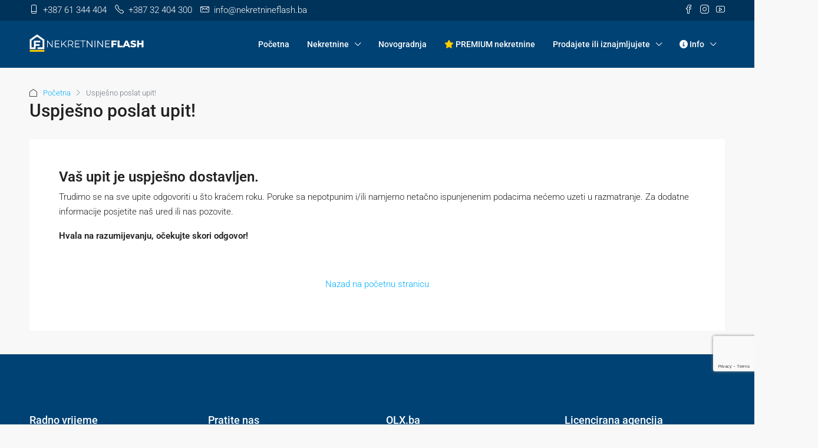

--- FILE ---
content_type: text/html; charset=utf-8
request_url: https://www.google.com/recaptcha/api2/anchor?ar=1&k=6LfbevUpAAAAAA0cVLyu7GMLA8i3Y9zkfPfvC65E&co=aHR0cHM6Ly93d3cubmVrcmV0bmluZWZsYXNoLmJhOjQ0Mw..&hl=en&v=PoyoqOPhxBO7pBk68S4YbpHZ&size=invisible&anchor-ms=20000&execute-ms=30000&cb=vruezkuqimzn
body_size: 48532
content:
<!DOCTYPE HTML><html dir="ltr" lang="en"><head><meta http-equiv="Content-Type" content="text/html; charset=UTF-8">
<meta http-equiv="X-UA-Compatible" content="IE=edge">
<title>reCAPTCHA</title>
<style type="text/css">
/* cyrillic-ext */
@font-face {
  font-family: 'Roboto';
  font-style: normal;
  font-weight: 400;
  font-stretch: 100%;
  src: url(//fonts.gstatic.com/s/roboto/v48/KFO7CnqEu92Fr1ME7kSn66aGLdTylUAMa3GUBHMdazTgWw.woff2) format('woff2');
  unicode-range: U+0460-052F, U+1C80-1C8A, U+20B4, U+2DE0-2DFF, U+A640-A69F, U+FE2E-FE2F;
}
/* cyrillic */
@font-face {
  font-family: 'Roboto';
  font-style: normal;
  font-weight: 400;
  font-stretch: 100%;
  src: url(//fonts.gstatic.com/s/roboto/v48/KFO7CnqEu92Fr1ME7kSn66aGLdTylUAMa3iUBHMdazTgWw.woff2) format('woff2');
  unicode-range: U+0301, U+0400-045F, U+0490-0491, U+04B0-04B1, U+2116;
}
/* greek-ext */
@font-face {
  font-family: 'Roboto';
  font-style: normal;
  font-weight: 400;
  font-stretch: 100%;
  src: url(//fonts.gstatic.com/s/roboto/v48/KFO7CnqEu92Fr1ME7kSn66aGLdTylUAMa3CUBHMdazTgWw.woff2) format('woff2');
  unicode-range: U+1F00-1FFF;
}
/* greek */
@font-face {
  font-family: 'Roboto';
  font-style: normal;
  font-weight: 400;
  font-stretch: 100%;
  src: url(//fonts.gstatic.com/s/roboto/v48/KFO7CnqEu92Fr1ME7kSn66aGLdTylUAMa3-UBHMdazTgWw.woff2) format('woff2');
  unicode-range: U+0370-0377, U+037A-037F, U+0384-038A, U+038C, U+038E-03A1, U+03A3-03FF;
}
/* math */
@font-face {
  font-family: 'Roboto';
  font-style: normal;
  font-weight: 400;
  font-stretch: 100%;
  src: url(//fonts.gstatic.com/s/roboto/v48/KFO7CnqEu92Fr1ME7kSn66aGLdTylUAMawCUBHMdazTgWw.woff2) format('woff2');
  unicode-range: U+0302-0303, U+0305, U+0307-0308, U+0310, U+0312, U+0315, U+031A, U+0326-0327, U+032C, U+032F-0330, U+0332-0333, U+0338, U+033A, U+0346, U+034D, U+0391-03A1, U+03A3-03A9, U+03B1-03C9, U+03D1, U+03D5-03D6, U+03F0-03F1, U+03F4-03F5, U+2016-2017, U+2034-2038, U+203C, U+2040, U+2043, U+2047, U+2050, U+2057, U+205F, U+2070-2071, U+2074-208E, U+2090-209C, U+20D0-20DC, U+20E1, U+20E5-20EF, U+2100-2112, U+2114-2115, U+2117-2121, U+2123-214F, U+2190, U+2192, U+2194-21AE, U+21B0-21E5, U+21F1-21F2, U+21F4-2211, U+2213-2214, U+2216-22FF, U+2308-230B, U+2310, U+2319, U+231C-2321, U+2336-237A, U+237C, U+2395, U+239B-23B7, U+23D0, U+23DC-23E1, U+2474-2475, U+25AF, U+25B3, U+25B7, U+25BD, U+25C1, U+25CA, U+25CC, U+25FB, U+266D-266F, U+27C0-27FF, U+2900-2AFF, U+2B0E-2B11, U+2B30-2B4C, U+2BFE, U+3030, U+FF5B, U+FF5D, U+1D400-1D7FF, U+1EE00-1EEFF;
}
/* symbols */
@font-face {
  font-family: 'Roboto';
  font-style: normal;
  font-weight: 400;
  font-stretch: 100%;
  src: url(//fonts.gstatic.com/s/roboto/v48/KFO7CnqEu92Fr1ME7kSn66aGLdTylUAMaxKUBHMdazTgWw.woff2) format('woff2');
  unicode-range: U+0001-000C, U+000E-001F, U+007F-009F, U+20DD-20E0, U+20E2-20E4, U+2150-218F, U+2190, U+2192, U+2194-2199, U+21AF, U+21E6-21F0, U+21F3, U+2218-2219, U+2299, U+22C4-22C6, U+2300-243F, U+2440-244A, U+2460-24FF, U+25A0-27BF, U+2800-28FF, U+2921-2922, U+2981, U+29BF, U+29EB, U+2B00-2BFF, U+4DC0-4DFF, U+FFF9-FFFB, U+10140-1018E, U+10190-1019C, U+101A0, U+101D0-101FD, U+102E0-102FB, U+10E60-10E7E, U+1D2C0-1D2D3, U+1D2E0-1D37F, U+1F000-1F0FF, U+1F100-1F1AD, U+1F1E6-1F1FF, U+1F30D-1F30F, U+1F315, U+1F31C, U+1F31E, U+1F320-1F32C, U+1F336, U+1F378, U+1F37D, U+1F382, U+1F393-1F39F, U+1F3A7-1F3A8, U+1F3AC-1F3AF, U+1F3C2, U+1F3C4-1F3C6, U+1F3CA-1F3CE, U+1F3D4-1F3E0, U+1F3ED, U+1F3F1-1F3F3, U+1F3F5-1F3F7, U+1F408, U+1F415, U+1F41F, U+1F426, U+1F43F, U+1F441-1F442, U+1F444, U+1F446-1F449, U+1F44C-1F44E, U+1F453, U+1F46A, U+1F47D, U+1F4A3, U+1F4B0, U+1F4B3, U+1F4B9, U+1F4BB, U+1F4BF, U+1F4C8-1F4CB, U+1F4D6, U+1F4DA, U+1F4DF, U+1F4E3-1F4E6, U+1F4EA-1F4ED, U+1F4F7, U+1F4F9-1F4FB, U+1F4FD-1F4FE, U+1F503, U+1F507-1F50B, U+1F50D, U+1F512-1F513, U+1F53E-1F54A, U+1F54F-1F5FA, U+1F610, U+1F650-1F67F, U+1F687, U+1F68D, U+1F691, U+1F694, U+1F698, U+1F6AD, U+1F6B2, U+1F6B9-1F6BA, U+1F6BC, U+1F6C6-1F6CF, U+1F6D3-1F6D7, U+1F6E0-1F6EA, U+1F6F0-1F6F3, U+1F6F7-1F6FC, U+1F700-1F7FF, U+1F800-1F80B, U+1F810-1F847, U+1F850-1F859, U+1F860-1F887, U+1F890-1F8AD, U+1F8B0-1F8BB, U+1F8C0-1F8C1, U+1F900-1F90B, U+1F93B, U+1F946, U+1F984, U+1F996, U+1F9E9, U+1FA00-1FA6F, U+1FA70-1FA7C, U+1FA80-1FA89, U+1FA8F-1FAC6, U+1FACE-1FADC, U+1FADF-1FAE9, U+1FAF0-1FAF8, U+1FB00-1FBFF;
}
/* vietnamese */
@font-face {
  font-family: 'Roboto';
  font-style: normal;
  font-weight: 400;
  font-stretch: 100%;
  src: url(//fonts.gstatic.com/s/roboto/v48/KFO7CnqEu92Fr1ME7kSn66aGLdTylUAMa3OUBHMdazTgWw.woff2) format('woff2');
  unicode-range: U+0102-0103, U+0110-0111, U+0128-0129, U+0168-0169, U+01A0-01A1, U+01AF-01B0, U+0300-0301, U+0303-0304, U+0308-0309, U+0323, U+0329, U+1EA0-1EF9, U+20AB;
}
/* latin-ext */
@font-face {
  font-family: 'Roboto';
  font-style: normal;
  font-weight: 400;
  font-stretch: 100%;
  src: url(//fonts.gstatic.com/s/roboto/v48/KFO7CnqEu92Fr1ME7kSn66aGLdTylUAMa3KUBHMdazTgWw.woff2) format('woff2');
  unicode-range: U+0100-02BA, U+02BD-02C5, U+02C7-02CC, U+02CE-02D7, U+02DD-02FF, U+0304, U+0308, U+0329, U+1D00-1DBF, U+1E00-1E9F, U+1EF2-1EFF, U+2020, U+20A0-20AB, U+20AD-20C0, U+2113, U+2C60-2C7F, U+A720-A7FF;
}
/* latin */
@font-face {
  font-family: 'Roboto';
  font-style: normal;
  font-weight: 400;
  font-stretch: 100%;
  src: url(//fonts.gstatic.com/s/roboto/v48/KFO7CnqEu92Fr1ME7kSn66aGLdTylUAMa3yUBHMdazQ.woff2) format('woff2');
  unicode-range: U+0000-00FF, U+0131, U+0152-0153, U+02BB-02BC, U+02C6, U+02DA, U+02DC, U+0304, U+0308, U+0329, U+2000-206F, U+20AC, U+2122, U+2191, U+2193, U+2212, U+2215, U+FEFF, U+FFFD;
}
/* cyrillic-ext */
@font-face {
  font-family: 'Roboto';
  font-style: normal;
  font-weight: 500;
  font-stretch: 100%;
  src: url(//fonts.gstatic.com/s/roboto/v48/KFO7CnqEu92Fr1ME7kSn66aGLdTylUAMa3GUBHMdazTgWw.woff2) format('woff2');
  unicode-range: U+0460-052F, U+1C80-1C8A, U+20B4, U+2DE0-2DFF, U+A640-A69F, U+FE2E-FE2F;
}
/* cyrillic */
@font-face {
  font-family: 'Roboto';
  font-style: normal;
  font-weight: 500;
  font-stretch: 100%;
  src: url(//fonts.gstatic.com/s/roboto/v48/KFO7CnqEu92Fr1ME7kSn66aGLdTylUAMa3iUBHMdazTgWw.woff2) format('woff2');
  unicode-range: U+0301, U+0400-045F, U+0490-0491, U+04B0-04B1, U+2116;
}
/* greek-ext */
@font-face {
  font-family: 'Roboto';
  font-style: normal;
  font-weight: 500;
  font-stretch: 100%;
  src: url(//fonts.gstatic.com/s/roboto/v48/KFO7CnqEu92Fr1ME7kSn66aGLdTylUAMa3CUBHMdazTgWw.woff2) format('woff2');
  unicode-range: U+1F00-1FFF;
}
/* greek */
@font-face {
  font-family: 'Roboto';
  font-style: normal;
  font-weight: 500;
  font-stretch: 100%;
  src: url(//fonts.gstatic.com/s/roboto/v48/KFO7CnqEu92Fr1ME7kSn66aGLdTylUAMa3-UBHMdazTgWw.woff2) format('woff2');
  unicode-range: U+0370-0377, U+037A-037F, U+0384-038A, U+038C, U+038E-03A1, U+03A3-03FF;
}
/* math */
@font-face {
  font-family: 'Roboto';
  font-style: normal;
  font-weight: 500;
  font-stretch: 100%;
  src: url(//fonts.gstatic.com/s/roboto/v48/KFO7CnqEu92Fr1ME7kSn66aGLdTylUAMawCUBHMdazTgWw.woff2) format('woff2');
  unicode-range: U+0302-0303, U+0305, U+0307-0308, U+0310, U+0312, U+0315, U+031A, U+0326-0327, U+032C, U+032F-0330, U+0332-0333, U+0338, U+033A, U+0346, U+034D, U+0391-03A1, U+03A3-03A9, U+03B1-03C9, U+03D1, U+03D5-03D6, U+03F0-03F1, U+03F4-03F5, U+2016-2017, U+2034-2038, U+203C, U+2040, U+2043, U+2047, U+2050, U+2057, U+205F, U+2070-2071, U+2074-208E, U+2090-209C, U+20D0-20DC, U+20E1, U+20E5-20EF, U+2100-2112, U+2114-2115, U+2117-2121, U+2123-214F, U+2190, U+2192, U+2194-21AE, U+21B0-21E5, U+21F1-21F2, U+21F4-2211, U+2213-2214, U+2216-22FF, U+2308-230B, U+2310, U+2319, U+231C-2321, U+2336-237A, U+237C, U+2395, U+239B-23B7, U+23D0, U+23DC-23E1, U+2474-2475, U+25AF, U+25B3, U+25B7, U+25BD, U+25C1, U+25CA, U+25CC, U+25FB, U+266D-266F, U+27C0-27FF, U+2900-2AFF, U+2B0E-2B11, U+2B30-2B4C, U+2BFE, U+3030, U+FF5B, U+FF5D, U+1D400-1D7FF, U+1EE00-1EEFF;
}
/* symbols */
@font-face {
  font-family: 'Roboto';
  font-style: normal;
  font-weight: 500;
  font-stretch: 100%;
  src: url(//fonts.gstatic.com/s/roboto/v48/KFO7CnqEu92Fr1ME7kSn66aGLdTylUAMaxKUBHMdazTgWw.woff2) format('woff2');
  unicode-range: U+0001-000C, U+000E-001F, U+007F-009F, U+20DD-20E0, U+20E2-20E4, U+2150-218F, U+2190, U+2192, U+2194-2199, U+21AF, U+21E6-21F0, U+21F3, U+2218-2219, U+2299, U+22C4-22C6, U+2300-243F, U+2440-244A, U+2460-24FF, U+25A0-27BF, U+2800-28FF, U+2921-2922, U+2981, U+29BF, U+29EB, U+2B00-2BFF, U+4DC0-4DFF, U+FFF9-FFFB, U+10140-1018E, U+10190-1019C, U+101A0, U+101D0-101FD, U+102E0-102FB, U+10E60-10E7E, U+1D2C0-1D2D3, U+1D2E0-1D37F, U+1F000-1F0FF, U+1F100-1F1AD, U+1F1E6-1F1FF, U+1F30D-1F30F, U+1F315, U+1F31C, U+1F31E, U+1F320-1F32C, U+1F336, U+1F378, U+1F37D, U+1F382, U+1F393-1F39F, U+1F3A7-1F3A8, U+1F3AC-1F3AF, U+1F3C2, U+1F3C4-1F3C6, U+1F3CA-1F3CE, U+1F3D4-1F3E0, U+1F3ED, U+1F3F1-1F3F3, U+1F3F5-1F3F7, U+1F408, U+1F415, U+1F41F, U+1F426, U+1F43F, U+1F441-1F442, U+1F444, U+1F446-1F449, U+1F44C-1F44E, U+1F453, U+1F46A, U+1F47D, U+1F4A3, U+1F4B0, U+1F4B3, U+1F4B9, U+1F4BB, U+1F4BF, U+1F4C8-1F4CB, U+1F4D6, U+1F4DA, U+1F4DF, U+1F4E3-1F4E6, U+1F4EA-1F4ED, U+1F4F7, U+1F4F9-1F4FB, U+1F4FD-1F4FE, U+1F503, U+1F507-1F50B, U+1F50D, U+1F512-1F513, U+1F53E-1F54A, U+1F54F-1F5FA, U+1F610, U+1F650-1F67F, U+1F687, U+1F68D, U+1F691, U+1F694, U+1F698, U+1F6AD, U+1F6B2, U+1F6B9-1F6BA, U+1F6BC, U+1F6C6-1F6CF, U+1F6D3-1F6D7, U+1F6E0-1F6EA, U+1F6F0-1F6F3, U+1F6F7-1F6FC, U+1F700-1F7FF, U+1F800-1F80B, U+1F810-1F847, U+1F850-1F859, U+1F860-1F887, U+1F890-1F8AD, U+1F8B0-1F8BB, U+1F8C0-1F8C1, U+1F900-1F90B, U+1F93B, U+1F946, U+1F984, U+1F996, U+1F9E9, U+1FA00-1FA6F, U+1FA70-1FA7C, U+1FA80-1FA89, U+1FA8F-1FAC6, U+1FACE-1FADC, U+1FADF-1FAE9, U+1FAF0-1FAF8, U+1FB00-1FBFF;
}
/* vietnamese */
@font-face {
  font-family: 'Roboto';
  font-style: normal;
  font-weight: 500;
  font-stretch: 100%;
  src: url(//fonts.gstatic.com/s/roboto/v48/KFO7CnqEu92Fr1ME7kSn66aGLdTylUAMa3OUBHMdazTgWw.woff2) format('woff2');
  unicode-range: U+0102-0103, U+0110-0111, U+0128-0129, U+0168-0169, U+01A0-01A1, U+01AF-01B0, U+0300-0301, U+0303-0304, U+0308-0309, U+0323, U+0329, U+1EA0-1EF9, U+20AB;
}
/* latin-ext */
@font-face {
  font-family: 'Roboto';
  font-style: normal;
  font-weight: 500;
  font-stretch: 100%;
  src: url(//fonts.gstatic.com/s/roboto/v48/KFO7CnqEu92Fr1ME7kSn66aGLdTylUAMa3KUBHMdazTgWw.woff2) format('woff2');
  unicode-range: U+0100-02BA, U+02BD-02C5, U+02C7-02CC, U+02CE-02D7, U+02DD-02FF, U+0304, U+0308, U+0329, U+1D00-1DBF, U+1E00-1E9F, U+1EF2-1EFF, U+2020, U+20A0-20AB, U+20AD-20C0, U+2113, U+2C60-2C7F, U+A720-A7FF;
}
/* latin */
@font-face {
  font-family: 'Roboto';
  font-style: normal;
  font-weight: 500;
  font-stretch: 100%;
  src: url(//fonts.gstatic.com/s/roboto/v48/KFO7CnqEu92Fr1ME7kSn66aGLdTylUAMa3yUBHMdazQ.woff2) format('woff2');
  unicode-range: U+0000-00FF, U+0131, U+0152-0153, U+02BB-02BC, U+02C6, U+02DA, U+02DC, U+0304, U+0308, U+0329, U+2000-206F, U+20AC, U+2122, U+2191, U+2193, U+2212, U+2215, U+FEFF, U+FFFD;
}
/* cyrillic-ext */
@font-face {
  font-family: 'Roboto';
  font-style: normal;
  font-weight: 900;
  font-stretch: 100%;
  src: url(//fonts.gstatic.com/s/roboto/v48/KFO7CnqEu92Fr1ME7kSn66aGLdTylUAMa3GUBHMdazTgWw.woff2) format('woff2');
  unicode-range: U+0460-052F, U+1C80-1C8A, U+20B4, U+2DE0-2DFF, U+A640-A69F, U+FE2E-FE2F;
}
/* cyrillic */
@font-face {
  font-family: 'Roboto';
  font-style: normal;
  font-weight: 900;
  font-stretch: 100%;
  src: url(//fonts.gstatic.com/s/roboto/v48/KFO7CnqEu92Fr1ME7kSn66aGLdTylUAMa3iUBHMdazTgWw.woff2) format('woff2');
  unicode-range: U+0301, U+0400-045F, U+0490-0491, U+04B0-04B1, U+2116;
}
/* greek-ext */
@font-face {
  font-family: 'Roboto';
  font-style: normal;
  font-weight: 900;
  font-stretch: 100%;
  src: url(//fonts.gstatic.com/s/roboto/v48/KFO7CnqEu92Fr1ME7kSn66aGLdTylUAMa3CUBHMdazTgWw.woff2) format('woff2');
  unicode-range: U+1F00-1FFF;
}
/* greek */
@font-face {
  font-family: 'Roboto';
  font-style: normal;
  font-weight: 900;
  font-stretch: 100%;
  src: url(//fonts.gstatic.com/s/roboto/v48/KFO7CnqEu92Fr1ME7kSn66aGLdTylUAMa3-UBHMdazTgWw.woff2) format('woff2');
  unicode-range: U+0370-0377, U+037A-037F, U+0384-038A, U+038C, U+038E-03A1, U+03A3-03FF;
}
/* math */
@font-face {
  font-family: 'Roboto';
  font-style: normal;
  font-weight: 900;
  font-stretch: 100%;
  src: url(//fonts.gstatic.com/s/roboto/v48/KFO7CnqEu92Fr1ME7kSn66aGLdTylUAMawCUBHMdazTgWw.woff2) format('woff2');
  unicode-range: U+0302-0303, U+0305, U+0307-0308, U+0310, U+0312, U+0315, U+031A, U+0326-0327, U+032C, U+032F-0330, U+0332-0333, U+0338, U+033A, U+0346, U+034D, U+0391-03A1, U+03A3-03A9, U+03B1-03C9, U+03D1, U+03D5-03D6, U+03F0-03F1, U+03F4-03F5, U+2016-2017, U+2034-2038, U+203C, U+2040, U+2043, U+2047, U+2050, U+2057, U+205F, U+2070-2071, U+2074-208E, U+2090-209C, U+20D0-20DC, U+20E1, U+20E5-20EF, U+2100-2112, U+2114-2115, U+2117-2121, U+2123-214F, U+2190, U+2192, U+2194-21AE, U+21B0-21E5, U+21F1-21F2, U+21F4-2211, U+2213-2214, U+2216-22FF, U+2308-230B, U+2310, U+2319, U+231C-2321, U+2336-237A, U+237C, U+2395, U+239B-23B7, U+23D0, U+23DC-23E1, U+2474-2475, U+25AF, U+25B3, U+25B7, U+25BD, U+25C1, U+25CA, U+25CC, U+25FB, U+266D-266F, U+27C0-27FF, U+2900-2AFF, U+2B0E-2B11, U+2B30-2B4C, U+2BFE, U+3030, U+FF5B, U+FF5D, U+1D400-1D7FF, U+1EE00-1EEFF;
}
/* symbols */
@font-face {
  font-family: 'Roboto';
  font-style: normal;
  font-weight: 900;
  font-stretch: 100%;
  src: url(//fonts.gstatic.com/s/roboto/v48/KFO7CnqEu92Fr1ME7kSn66aGLdTylUAMaxKUBHMdazTgWw.woff2) format('woff2');
  unicode-range: U+0001-000C, U+000E-001F, U+007F-009F, U+20DD-20E0, U+20E2-20E4, U+2150-218F, U+2190, U+2192, U+2194-2199, U+21AF, U+21E6-21F0, U+21F3, U+2218-2219, U+2299, U+22C4-22C6, U+2300-243F, U+2440-244A, U+2460-24FF, U+25A0-27BF, U+2800-28FF, U+2921-2922, U+2981, U+29BF, U+29EB, U+2B00-2BFF, U+4DC0-4DFF, U+FFF9-FFFB, U+10140-1018E, U+10190-1019C, U+101A0, U+101D0-101FD, U+102E0-102FB, U+10E60-10E7E, U+1D2C0-1D2D3, U+1D2E0-1D37F, U+1F000-1F0FF, U+1F100-1F1AD, U+1F1E6-1F1FF, U+1F30D-1F30F, U+1F315, U+1F31C, U+1F31E, U+1F320-1F32C, U+1F336, U+1F378, U+1F37D, U+1F382, U+1F393-1F39F, U+1F3A7-1F3A8, U+1F3AC-1F3AF, U+1F3C2, U+1F3C4-1F3C6, U+1F3CA-1F3CE, U+1F3D4-1F3E0, U+1F3ED, U+1F3F1-1F3F3, U+1F3F5-1F3F7, U+1F408, U+1F415, U+1F41F, U+1F426, U+1F43F, U+1F441-1F442, U+1F444, U+1F446-1F449, U+1F44C-1F44E, U+1F453, U+1F46A, U+1F47D, U+1F4A3, U+1F4B0, U+1F4B3, U+1F4B9, U+1F4BB, U+1F4BF, U+1F4C8-1F4CB, U+1F4D6, U+1F4DA, U+1F4DF, U+1F4E3-1F4E6, U+1F4EA-1F4ED, U+1F4F7, U+1F4F9-1F4FB, U+1F4FD-1F4FE, U+1F503, U+1F507-1F50B, U+1F50D, U+1F512-1F513, U+1F53E-1F54A, U+1F54F-1F5FA, U+1F610, U+1F650-1F67F, U+1F687, U+1F68D, U+1F691, U+1F694, U+1F698, U+1F6AD, U+1F6B2, U+1F6B9-1F6BA, U+1F6BC, U+1F6C6-1F6CF, U+1F6D3-1F6D7, U+1F6E0-1F6EA, U+1F6F0-1F6F3, U+1F6F7-1F6FC, U+1F700-1F7FF, U+1F800-1F80B, U+1F810-1F847, U+1F850-1F859, U+1F860-1F887, U+1F890-1F8AD, U+1F8B0-1F8BB, U+1F8C0-1F8C1, U+1F900-1F90B, U+1F93B, U+1F946, U+1F984, U+1F996, U+1F9E9, U+1FA00-1FA6F, U+1FA70-1FA7C, U+1FA80-1FA89, U+1FA8F-1FAC6, U+1FACE-1FADC, U+1FADF-1FAE9, U+1FAF0-1FAF8, U+1FB00-1FBFF;
}
/* vietnamese */
@font-face {
  font-family: 'Roboto';
  font-style: normal;
  font-weight: 900;
  font-stretch: 100%;
  src: url(//fonts.gstatic.com/s/roboto/v48/KFO7CnqEu92Fr1ME7kSn66aGLdTylUAMa3OUBHMdazTgWw.woff2) format('woff2');
  unicode-range: U+0102-0103, U+0110-0111, U+0128-0129, U+0168-0169, U+01A0-01A1, U+01AF-01B0, U+0300-0301, U+0303-0304, U+0308-0309, U+0323, U+0329, U+1EA0-1EF9, U+20AB;
}
/* latin-ext */
@font-face {
  font-family: 'Roboto';
  font-style: normal;
  font-weight: 900;
  font-stretch: 100%;
  src: url(//fonts.gstatic.com/s/roboto/v48/KFO7CnqEu92Fr1ME7kSn66aGLdTylUAMa3KUBHMdazTgWw.woff2) format('woff2');
  unicode-range: U+0100-02BA, U+02BD-02C5, U+02C7-02CC, U+02CE-02D7, U+02DD-02FF, U+0304, U+0308, U+0329, U+1D00-1DBF, U+1E00-1E9F, U+1EF2-1EFF, U+2020, U+20A0-20AB, U+20AD-20C0, U+2113, U+2C60-2C7F, U+A720-A7FF;
}
/* latin */
@font-face {
  font-family: 'Roboto';
  font-style: normal;
  font-weight: 900;
  font-stretch: 100%;
  src: url(//fonts.gstatic.com/s/roboto/v48/KFO7CnqEu92Fr1ME7kSn66aGLdTylUAMa3yUBHMdazQ.woff2) format('woff2');
  unicode-range: U+0000-00FF, U+0131, U+0152-0153, U+02BB-02BC, U+02C6, U+02DA, U+02DC, U+0304, U+0308, U+0329, U+2000-206F, U+20AC, U+2122, U+2191, U+2193, U+2212, U+2215, U+FEFF, U+FFFD;
}

</style>
<link rel="stylesheet" type="text/css" href="https://www.gstatic.com/recaptcha/releases/PoyoqOPhxBO7pBk68S4YbpHZ/styles__ltr.css">
<script nonce="WYMr9VxTeflmPnMId1TcEg" type="text/javascript">window['__recaptcha_api'] = 'https://www.google.com/recaptcha/api2/';</script>
<script type="text/javascript" src="https://www.gstatic.com/recaptcha/releases/PoyoqOPhxBO7pBk68S4YbpHZ/recaptcha__en.js" nonce="WYMr9VxTeflmPnMId1TcEg">
      
    </script></head>
<body><div id="rc-anchor-alert" class="rc-anchor-alert"></div>
<input type="hidden" id="recaptcha-token" value="[base64]">
<script type="text/javascript" nonce="WYMr9VxTeflmPnMId1TcEg">
      recaptcha.anchor.Main.init("[\x22ainput\x22,[\x22bgdata\x22,\x22\x22,\[base64]/[base64]/[base64]/[base64]/[base64]/UltsKytdPUU6KEU8MjA0OD9SW2wrK109RT4+NnwxOTI6KChFJjY0NTEyKT09NTUyOTYmJk0rMTxjLmxlbmd0aCYmKGMuY2hhckNvZGVBdChNKzEpJjY0NTEyKT09NTYzMjA/[base64]/[base64]/[base64]/[base64]/[base64]/[base64]/[base64]\x22,\[base64]\\u003d\\u003d\x22,\[base64]/[base64]/CqE7CocO2ecKowpVaQz7Dl8OYw6huw7UEw67Ck8OVU8K5UStPTMKrw4PCpMOzwqU2asOZw5jChcK3Snt9dcK+w6obwqAtY8Ofw4oMw7ceQcOEw7w5wpNvPMOFwr8/[base64]/CpsKEAh1nbsKERiAewoVrLzIpY2lhH0c4w7fDlsKHwpTDtXzDnz5zwrYxw6zCu1HChcOFw7o+OBFLDMOrw77Dr2tDw5zCs8KsZn3DtMOSN8KzwoNTwqPDs2ItYxMqCGvCrUxCHMOdwrUvw4N3woF1w7rClsOCwpxeWH8/M8KCwpFqX8KKQ8OxOALCp0sjw6vCt3LDqMKQZEnDkcOpwrzCmFhuwrbDmcK2X8OQwojDlGtfCSXCsMKvw5TDo8KKBAJ/XD4LQMKSwrDCgcKIw5nDmU7DvgvDtMK3w6/Dg3pRW8Kab8OwREBSb8Olwq4kwqRRekHDicO2fm1/AsKAwpLCp0V/w6ljIG49alPCvXrCqsKTw77Dn8OcKD/CncKBw6TDvMKYCnhaJU/Cn8OabwnCriE/wrhrw5VpIUHDjsKRw6t4IUFfGsKpwoNPJcKxw4RpK2IgDwTDhXUBd8OFw7JpwqfCoHrCgMOAw453UMKNSVRcAXQGwobDjMOfQsKAwpXChipySXHChl82wqdYw4fCo1lsezpPwofCgQsSRUx/KMOXHcOow78xw6XDsD3Dk1Vhw5rDgRAHw6/[base64]/V8K/[base64]/CoMKZw5/DisKOwqXCvAkOw5Rcw5DDlk/DgcKiTCxDPENGw5Z6VMOsw7AvTS/Dj8K8woPCjXIlJMOxP8KJw5V5w5YtBMOMDGLDvQYpU8O2w5VmwqsVYX1Gwp9PZG3CjG/Dn8KUw6gQIsKBchrDlcOow5zDoA7CncOKwoXCocKufsKiK1HChsO8w53CijFabHXCuzPDthfDhsOlblN8AsK1HsOOHkgKOjISw4xNTDXCpUcsHltHCcOocR3ClMOOwoHDiAojLsOcEnrCmhvDhMK3JGhEwq1SNmbClUcyw6rDt0jDjcKVfn/[base64]/DhcKSFcKddMO3wr55w4Jvw7RKwqfDokPCiEVJfcOQwo0lw4ILEUdmwowJwoPDmcKKw6DDtmpiOMKiw4TChm9Wwo/DjMO2T8OafUXCpgvCljrDtcKSSHvCp8OXdsOcwp9DfTZvYjXDssKYdDTDhRghBHEDFlrCsjLDjcOwHMKgPcKvCCTDpTbCsWTDqhFBwrcIfsOvXMOJwpzCnlBQYyfCocKgGgB3w4MpwqwGw7UeTnEdwrJ+bF3Do3PDsFpJwoPDpMKXwr5GwqLDnMOERCkWCsK/K8Omwq1QXMO7w6xYClo9w63CmjVgR8OaeMK/E8OhwromccKEw7vCvgUsGRYrQcK/[base64]/[base64]/Dgx3DsAZbUsKCH8OAL2tzHMO2UcOnwoMFHsODQ0TDoMK2w6HDkMKeY0vDmm83EsKJK0TCjcOUwpY9wqtrGWpaTMO+HcOow6HDusKLw4HCq8OWw6nClXTDtcK0w5NMPhvDj1fDoMKXL8Oqw77DtyR2w5bDrywNwrfDm0nDlicLc8OBwpYsw4RTw5fCucOGw57Co0EhZ3/CtMK9f3l/[base64]/CncOqw7lvwpRKw7/Ds8OTw5UWdhjCgAh5wqNfw57CqcOFwqE6K29swqR3w67DgSrCisO6wrgOwqFvwr4kc8OIwpPCmER3wr0REU8+w4zDr3jCuyhEwr4Mwo/[base64]/CoxwtHyzCryzCgUBgLBgsJF/[base64]/[base64]/DscKUHMK2eifDpsKHbQhQKcOhXTTDtcKvbcOzH0BUWMOOQ1EawrnDgxstT8K5w7IjwqbCrMKEwqfCqcOvw5rCoQLCj1DCl8K1PCcZQXIhwp/CiEjDqEDCsiXDsMKxw5oRwpclw5dIbWJNUBnCt18gwpAMw4Jyw7zDlTfCgx/Ds8K0MGRRw6HDmsO/w6bCmjXChMK2T8KVw7hGwr5eXzZqTsKTw6LDh8KuwrXChcKqHcKDbxPCsjVZwqLDqMO3NMKuwqIywo1aIMOjw4dkFTzCrsKvwo0eVMOECCLCkcKMdWYlKFo7ZjvCojxkbWPDq8KTV2xPScKcTMKOw7LDuXfDpMOvwrQ8w7bCv0/Cq8KJSDPCi8OiecOKP1XDuzvDgWF6w7tjw4hQw47Ck37DvMO7aHLDpMOBJmHDmRXDuEU8w7DDggI/wpkfw5LCvVskwroQasOvKsKhworDjhUcw7jDhsOrWMO9wrlRw7k9wqfCigcQeX3CpXHDtMKDw4nClQzDhEJrTBoIT8KJwqtpw57DvcKrwpLDl2/[base64]/Dh8KSa8KPwpEdw5XCrcOJVGHDklsvw4PCu8O0GQTCsgfDu8KbQMOMfyjDqsK3NMOHJl1NwrUiMcO6V18Uw5o0fQ4XwqBMwp5PLMKiBMOJw5tiQlnCqQDCvgQAwp3DlMKrw4dmZcKJw5nDiAzDtG/CqmVGMMKNw7LDvSnCh8O2eMKvMcOhwqw2w7lhfmRbAg7DosOtH2zDmMO2wqjDmcOxJlh0QcKtw7RYwqrCpBEGbFhow6EUw6ABOjxVdsOzw7JSc3rDnE7CqH45wobDksO3w4QYw7bDgTx5w4XCp8O9WcO+CGkoU04yw4/DtBbDmkFXVAzDl8O5VsKcw5oLw4d/[base64]/Dr8KwLMOgwpnCr8KgwpvCh8OKMS8rMMKUV8KvcxtZVEDCrnNdwpwRCE/DnMK9NMK0VMKcw6ccwpvClAVyw53CoMKVYMOoCgHDqcKnwqRjdArCk8KnfG1/[base64]/DrGRIZcOnwpVtIsKaVRXCisO4wrnDncO4wrJVRSI3DnZsVhZrUMOFw5wnVTHCisOZEsKlw48/[base64]/DgD18wo53wqjCmCxOw7nDg1UbYATCucOXwoFlQsO/w5vCvcOswp19ClfDoEY5PWJeHsOwCjBeWWzDscOKZhMrRUoUwobCkMOtwq3Du8OAekMIf8KJwpM/wr0Aw43DjMK+E0nDvltWBsOBUhTCl8KBZDLDosORZMKZw7NNwoDDukvDnnbCkRjDkXnCgWLDrMKqADQkw7ZZwrItJ8KeNsKsOihVJUzCmj/DkjXDq3fDoEvDk8Kpwph0wo/CgMKwNHDDjDLCs8KwHivCmWrDmcKpwrM/B8KdEmFmw5jCkk3DjBfDr8KAZsOxwqXDmT0cTFfCsDLDgnfCjy5QTDDCmcOLwrwfw4zCvcKmfQrCmmZ1HFHDo8ONwrLDqUrDvMO1OCfCkcKRIERgw5UTw5/DhcKPc2DCkMO2KTM9QsKCHSzDgRfDisOcFn/ClC8pN8K9wojCqsKDJcOgw6/[base64]/Cs8O9dsO2w7nClcKmw5NZw6fDs8KCfy3DuGpzwqnCtMOnw4EPdCfDgsODc8KJw6hGCMOew5TDtMOTw7rCmMKeAMOBwr/[base64]/[base64]/ChcOuwo/CgEpla0vChcORw5bCk8OBwrrCpxpHwpPDnMOAwo1Vw50Hw4cXSgoIwpnDq8K0CV3CoMOweG7Dlh/[base64]/[base64]/CgVjDmMOzN8O5w6JYdcKDVsOXw7fDoMOwwrQZPsKTwpfDqwPDgcOjw7jDrMK1CnQkbjLDu0TCvDEzIsOXKEnDi8Oyw7cBEFoYwoHClsOzYjTDvkRBw4HClwlgWsK/dsOMw7Biw5VnSgdJwpHCoDfDmcKQIHdXXCEvM2rCj8OmTiDCgRfCg20Qb8Ocw7fDmMKHKBpcwrAxwr3ChQUiY2LCvQg9wqNXwqo3LU9iFcO4wrnDusKPwplZwqfDicKiD3vCucOewppawoPCtG/[base64]/DnQRdwqvDqcO8LHnCnxnCisObK8KcbcKNGMOAwr3ChXcZwqsBwoXDuHzCvsORFcO0wrDDgMOpw7oqwrpHw5oRGxvCmcK+HMKuEMO9XFHDpXvDrsKJw5LDkwdMwrJ9w4nCusOCw6xmw7LCvMOdH8O2V8KhL8OYa2/DvHVBwqTDi3lnayLCmMOCeGEANsOFfsOxw7crSyjDo8KGBcKEUGjDhAbCkcK9w5vDp39vwrh/wqxwwp/Cuw/CpsKlQAl/w71HwqrDicKlw7HDkcOpwpdrwpbDoMKow6HDqMKqwprDiB7CsX5iORggwq3CmcOvwqwFUnASWj7DoBkDHcKfw507w5bDtsKdw7XDucOQw4sxw6xYKcOVwo5Bw4lrc8Ouwo7DmUnCm8OQw4nCt8OKMcKOfsO/w45FPMOnAcOHd1nCjcK4w6fDgDHCrcKMwq80wqDDp8K3wqjCv3pYwobDr8OiS8OzaMO/esOYMMOYw4FKwoPCiMOgw6rCu8OMw7HDgsOzT8KJw6o+w5hcM8K/w48HwqHDpgUPQXsVw5BCwrtuLgZuE8O4wrPDl8Krw6vChjTDigk6LMODYsOcSsO/wq3CiMOHS07DlkVuFhjDlcOXN8OMAWEgeMO3E2DDlcOeWsKDwrnCqsKxCMKGw63Cu0XDjSzClHPCp8OdwpfDjMKVFVI/IF13HzXCusOOw6TCpsKWw6LDl8KJRsK7NWZsR1EFwpAPVcOuADnDt8K0wqkpw4vCmmUTwqXCucKrwovCqDjDkMO5w4PDvsOuwrBkwpRjEMKjwpfDl8K3H8K9MMO4wpvCgsO7awjCqW/DrW3CtsKWw79HNxllJ8O6w78FCMOCw6/DgcOKPG/DoMOFTsKSwr/CtsKTFsKQMDcfRR7CicOuZMKIZUd0w5zChiQqPcO1CS5pwpXDicOKZn/CmsKRw49JIcKrQMOCwqRpwq1KTcODw40dHQxkXh42RFjCl8OqIsOYP3vDnsKsNMKNbGQDwpDChMKBQ8OAWCzDrsOdw7IXI8Kdwqlew64jXzpOKcOOI17ChSzDpMOHR8OfcjHDu8OYwq1gwowdwobDrcKEwp/[base64]/Cg27CiUXDlsOMw6/DhcOowojCgRLDkTfDpMOFwrRQJMKvw7UPw4XCjRdzwr5cJybDnkPCnMKrwpYlFkPCtSvDm8K4eUrDvHMvLEI7wrQHB8OGw7zCocOoP8K1HycGbgY/wqsQw7bCvcO8A1h2eMKPw6UXwrMEQXc7GnLDrMKxEyY5TyvDjMOBw7nDn0vChsO/JB9aDATDssOkdx/CvsO3wpDDvw7DrAgEZ8Kzw65fwpfDuAY2w7DCmk4rIMK5w6R/w44aw7RtF8OAXsKYCMKybcKQwpRZwp4tw5xTesKkPMK7EsOxw63DiMKlwpnDtjZvw4/DiB0oLcOme8KiRcK1C8OgUBYua8OTw4LCksOow4jChMOEa1pHL8KIWV55wobDlMKXw7DCjMKeD8O+LCFrFzttXT0CUMOOV8OLwojCncKKwr8bw5TCtsO6w5hEZcO2QsOWb8Odw7oPw63CrMOcwpfDgMOhwrUDHEHCik7Cg8OTfWTCuMKdw7fDvDjCpWTCl8K/wp9XecOuTsORwofCgzTDgRx7w4XDucKIQcOvw7TDh8ORw7ZWGMOqw4jDkMOgLsOswrpjdcKTeC3CkMKvw43Cs2Qaw7fCvsOQbQHDgibDpMKdw6I3w6Y+PMKnw6hUQsKtZznCjsKNIDXCiTXDnQdsM8OfTnDCkEnCiw7DlnvDhl7DkG8FfMKldMK2wrvCl8KDwq/DiivDhG/CkhPCk8Kdw4FeOQvDumHCpwnCr8ORE8Oyw44kwp4TWsOAeVFAwp5QUGIJwrXDgMORL8K0JjTCtWXChcOFwozCqQhHw4TDlivDlAMZBgTClEt5eUTDhsOCL8KGw51Qw5NAw6QjVm5USlPDksKjw6HDqj9bw7rCqGLDvAvDpcO/w4EKdDIdWsKowpjDvcKHQMOCw6hiwotYw5pzFMKBwrVBw6VHwo5bP8KWDzVSA8KLw5gyw77DncKYwqh3w6rDvA/[base64]/DhMKONw/Co8OUw4PDksO5woXCv1TDlsK3WMKwIMKdwqLDscK4w73CnMK3wpPCoMKTwpxjQjYEw4vDvFfCtQJrNMKMWsKdwpzClcKCw6MpwpjCgcKpw4QcQSsVJxB+wod7w57DpMOLW8KKP1zDjsKNw53DvcKfKcOwc8OBPMKOJMKgQRfDtFvCrRXCjQ7Cr8O3D0/[base64]/DsHrDicOcRcKuOEEDw6XCq8O+P3AxT8OHRys6wqwjwoItwoAIcsOQEVbCs8KBw7oSRMKPaTViw4V5woHChzdPeMK6I2vCrsKfGnfCnMOmPjJ/wp9Ew4gwfMOuw7bCiMKtAMOYaA8vw7DDnMOTw50UKcKGwrIew5/[base64]/Dtm1tC8KrLsO2wqPCtlTCpxPDi2fCpCzCtSAlPsKnHgZhKTRtwpx4V8KPw6ErFcO8XitiKWfDphfDl8KeIzbDrwEDB8OoCTTDs8OSIFjDgMO/dMOrEy4hw6/[base64]/DjMORLMKrJwXDuQtewrgna8KnwqfDp8KTwog3wrBbHWjChnbCjCjDgWPCmidhwrAJJRtpN2dIw5cPRMKmwojDqk/Cl8OqDXjDpA/CoCvCvwFMYGspXi0zw4EhBsK+KMK4w4sEaivCq8OMw7XDkjnCm8OTV1pcCTnDgsKawqUQwr4Sw5PDrntvc8KqQ8KycSrCtFI8w5XDi8Oawo92wptqV8KUw5hlwpV5wodEF8Osw5TDiMKhW8OEE2vDlQVowpXDnRXCq8KVwrM0AcKBw73DgjY3B3/[base64]/[base64]/DnyPChcKtwqXCo8Obw5HDs17CncOsw49Yw69vwpQwP8KUOsOWTcKTKzrDjsOQwo3DlhHDqsO4wqEqw7XDtVLDmcKvw7/DqsO0wqfDh8OUfsKwd8OXYWh3woQAw4ApABXCjUPCpjvCoMOmwoQfbsOwWUw/wqM4LcOvMAACw4bCrcKmw4XCrcKNw5EjGsOmw6/DkxXDpsOpcsOSNynCjcOeWyrCicKhwrpcwr3CuMKMwq8LDWPCicKeSBcOw7LCqxVqw4LDmz5hUX55w4BPwogXSMKhKSrCj3PDicOpwqTCoyRIwr7DqcKDw5/[base64]/Dn2kqw4zCuF3CjMOUPkQzGRR3SUnDlmNWw6jDii/DlcOow7HCrjXDgsO+IMKmwqDCmsOHFMOYMiPDmQEAXsOHYGzDqMOATcKvDcKUw5vCmsKNwp42w4fCqU/DiW9va20feFTDtW/Dm8O4YcOUw6/[base64]/DrSfDvEXDtcOMEQlIdycewpTDs0Aew73ChcO/w5QLwp7DqMODXVkPw459wrtLdsKheVjDlWTCqcKaTlxkJ2DDtMKkYCTCuFgdw6EDwrkrACtsOCDChsO6Wz3ClcOmT8OqUMOTwpB/T8KceV4Vw63Dr1DDllsbw7gZSkJiw7ZtwprDjA3Dki0WLU9Tw5nDtMKPw6MPwqE8LcKKwpEmw5bCscK4w7LDvjTDoMOZw6TChnEPOBXCqMOZw7VpYcOqw65hw67CpCRyw4B/[base64]/woHDgk/DshTDvQ4mwq3DlnTCmVsJHsOpPsKUwpLDpw3Dij7Ch8Krw74nwplzW8O5w4A6w44iIMK6w7cNE8O4aQNoM8OWXMOufQtpw6M7woDCssOEwoptwprCnhXDml18ax3DliTDjsKlwrEjw5/Dkj/DtwUywofCsMKmw6/[base64]/[base64]/DosO2IcKjI1XDgXI/w7/DvMOIO8OlwpHDkQTCmsKQbULCpkV3w51lw41ow59Yf8OiGlovcggFw4ICLmnDrcKge8KHwp7DlMKaw4RdGw/CiGTDi30ldBvDtsKdBcOowpVvY8KKM8OQXsKcwqtATA0IKy3Cr8KEwqgvwpXCssONwpkNwrIgw5weRMOsw5YyQsOgw6s3LDLDuzdBczDCmwLDkyYcw77Djk3Dh8KVw5XDgjwRScKIYGwWQMKmVMO/woTDosO1wpEew57Cp8K2TVXDrBBcwo7Cky1gIMKHw4Rewr/CtiXCo2NacGQyw7nDgMOLwoNowrt6w6rDgsKrRg3DrcK5w6Y0wpMvS8OMbRfCk8KjwrnCs8O2wqfDr38pw4bDiAIiwpwXXxDCg8O2KAkZA30dI8OrF8OlAmcjG8K4w5/CpHNowpt7FU3DqjdUw6jDsyXDkMK8DEV9wqzCqCRwwr/DvBR1aEXDm1DCoEXCs8OzwojClcOPV1DDhxjDl8OeImhGw53Dmyxvwp80FcKaFsO0GQ5UwoZoYMK1BHcBwpl/wo3Ch8KJBMO8YSnDpRLDk3/DvnXDucOuw4DDu8Kfwp0/H8O/AhtHIn8ZEi/CvGrCqwjCt3LDu3BdAMKSWsK9wpvChVnDjW3DlMKXVBPClcKjL8KbwrzDvMKSbMK+DcKuw4s7FWchwpTDjXnCpsOhw7jCijPCpGPDpi9AwrLCpsO9wpJTWMOfw6nDtx/DnsOIFijDlMOXwqYAYzh4TMKuYH1kw4p9WsOQwrbDusK2csKNw7rDtMK3wo/DgTcqwqw0wpAnw6DDucOKaHvDh2vCi8KtOjswwqlBwrFQDsOmVTkwwrjCnsOmw7ZNNRp+HsKyHsKCJcKiSgJow6R4wqsEcsKSR8O3OcOKfsOVw6J6w53CrcKew4vCqnMmZsOQw54Gw4PCj8K9wroOwqFLLlVNZsOKw54gw5oFUCHDknzDrsOrKD/DvcOJwrDCuB/[base64]/PRU4w4jDrMKeDsKyCSPCpMO8wovCnsKKw7rCm8K6wr/Cj3jCgcKSwpsjwqnCv8K8Ck3CqyVUb8KxwpTDtcKLwpsDw4A8fcOAw6ZdMcKmXcO6wrHDixkowoDDp8OyWsOEwoVGIXdLwpopw53CtMOzwqnClUvCt8K+RB/DncOEwqPDmWgywpV5wp1tZMKVw7IqwpTCoRhzbw9AwqvDhHfDoWUOwqxzwr7Dp8KWVsK9wr08wqVbKMOIw4hfwpIOwprDk2DCmcKvw7Z5Hntnw6ZhQhrCkl/[base64]/CmcKWw4bClcKZNsOyw54qw7vCj8K9D8O4XMOKCW1Aw7RaLMOowrxBw6fCjUnClMKlJcKJwovCs33CvkzDvsKDflRGwr4AWXvCqXbDuzHCusKoIgFBwrvDrGPCncOYw7PDm8K4IQ8TaMOhwr7Cnz7Ds8KhNnx+w5AYwofDvX/DjB0lKMOJw7/CjsODYlrDgcKwaRvDjcOPYwjCocO3R1rCuUdkPMOifsOWw4LCqcKCwrHDqU/DkcKCw5hiUMO1wpBywqbClGLCuR7Dg8KVEFbCnwHCgMO7dRHDnsO6w6bCtGZpIcOwdgzDhsKVXMO2e8Kuw7Eowp53woXCqMK+woDCucKiwoo4wpzClMO3wqzCtFTDu1lxCSVLSi9Yw4RCCsOkwqZlwoPDiHgHBlHCj3QCw6BEwpFrw5HChhTCpX9Fw5/Cm0FhwpjDpxrCjG1twpcFw4Ysw71OQ3LCusO2YsO2wqnDqsOewpJ0w7MSbxMDY2hvRVrCph8DIsOyw7bCiVEqFRzCqhMKbsKTw4DDusOkZcOqw6hRw6YCwrzDlAR/w4QJFxpPDj54G8OPDMKMwoFywo/Dh8Kawop3CcKOwo5BNcOwwrJ7ZTxfwq5ew7rDvsOIBsOcw63DrMOpw7nDiMOrQx13HALCp2ZfMsO4w4HDkQ/ClHnDtxbCnsKwwqMUf37DuCjDlMO2f8OiwpkYw5Egw4LDv8ObwrRleivCrQAZQwUswprDucKqK8OSw5DChz5Vw7ovWWTDpcOeccO3KMKFZMKLw5/CoUlQw6jChMKIwrUJwqLDo13DjsKcXsO2wqJbwrXCiQzCuUlQSzrChsKVwpxsVVjCtE/DjsKgPm3Drjs+ExvDnAbDhcOlw7I3GzNvX8O3w4HDoGRywo7Dl8Okw545w6BJw48nwp4EGMK/w6vCvMOpw6UKPiptDMKhTGvDkMKgSMKiw6kDw68Mw79IGVQgwprCksOKw7nDjEcvw55ewpJ2w6AywrHDq0DCviTDm8KGCCnCpsOUcl3Cn8KwGUfDgsOgV19SVXI1wrbDmh8ywro6w49Gw5kHw7JobCvCrEY1EcKHw4nCocOVRsKVTBLDm18/wqQrwpjCscKsTkpcw4vDi8KDPnDDlMKWw6nCtjDDlMKEwoQEFcK4w5dLX3/DusOTwrvDkTHCiwDDuMOkOUPCqcOwWSXDosK2w60Vw4DChTd6woXCrnjDnAHDnMOaw57DlTEkw5vDmsODwrLDpinDocKtw4XDmcKKf8KaHlATMMO7G055bQERw64kwp/DvULCgyHDvcOFTlnDhT7CmMKcKMKCwpPCucOVw5YMw6fCuGDCoH09Yn8Dw7PDpAfDiMOvw7XCusKUasOSwqASfiRCwpVsMmtBShZnAMOsG0/Du8KLSioGwpIxw6PDhMKWVMK8aWXCljVQwrAkE2/CqiFMBcOxwq3DtTTCsVl4B8O+aiJiwqzDhl4Ewp0WccKxwp7CrcOBCMOkw7rCt3zDuGxew4gvwrzDqcOyw7dOTMKGw5rDocKvw4sqBMKHTcKpb0PDowzDscOWwqNiU8KKbsKEw4ECA8K+w7/Csgkgw6fDngLDqyUYSThzwol2b8Onw7LCv3bDh8KDw5XDlFckW8OuS8K/S3bCpAPDszwsGXjDmQ98bcOUJwfCucOywptyTVDCgVjDkybCtsOZMsK/[base64]/CuwzCog/DlgfCgFpkP8OqJlwNw6ljwonDmMKQw4bDtMK/UBx4w7HDpzEMw5ALGChZVjPCph/CjFvCncO/wocDw7LDssO3w61GJzclecOKw7/[base64]/ZkB3wq3DkhLDhcKgwpBMc24BcTM8w6HDk8Ovw7HCscOCb0jDmUd+dcKsw6wBIMOHw63Chiovw7/CvMOWIz0ZwokgTsOQCsOCwp5aHGfDm0ATRsOaAlfChcKKIMKtc0bDhE/DnsKzYTc6wrlGwrfCq3TCjRbCjG/CqMOrwqrDs8OAB8O3w7dMK8O+w4gJwpkyVcKrOyHCkRwDw5nDuMOaw4PDgWvDh3jDixVPGsOqaMKDUlbDp8O7w6NTw6AOfTjCsTDCncKlw6vCtsKUwr/Cv8KFwpLDninDkzw/[base64]/DrcKxw67Cg8OtwoNsM8KJw4DDsgomOcKEwrUAfC5XfcO2w5VOUTJzwpI4wrBGwq/DgMKBw6ZHw65Vw5DCtzh9ScK+w53Cs8Kmw4PClSjCk8KtEFIDwoQPEsKiw4dpAm3Cl0PDql4jwpHDnyrCpVnDlcKcGcOPwolewrHClmrCvmDCusKHJC3Dv8OPU8KHw6HDn09vAXHCrcKKZU7CvytRw6fDncOrcXvDusOvwroywpABIsKxIsKCQ1XCqy/CqCdVw7NmTk/[base64]/DhDfCh8OTDMKyw7TDoz/DjAI2PwvCqgEteWrCuzPCkE/DumnDncKYw7Bkw5bCl8OBwqctw6gVV3UgwqsGFcO0YcOjOMKHwrw0w6QKw7PCjzTCssKPb8Kuw7bCs8Orw6B5GV/CsCLDvsORwrjDpyEFaHpTwqVeHcKxw5tpSMKiwrZaw6NOc8KMbDtoworCqcKpEMOFwrNrIwbDnl7Dkx7CtmgmWwnCiWPDhMOJMXUHw5JEwqjChVxTSAcZRMKuAz7CksOWQcOfwqlHeMOuw7IHw7/[base64]/DgkDCvsKCXw7Dv8KlwrdAIF/CvMO5HMOxEMOEw5/DpcKYPQzCoUzDpcKKw5skw4lxw7t6I1wLA0R6w57CnEPDljtAEwROw4dwWgIcRcOlCHNLw7MpHjsjwrchbcODQcKEehvDqWDDkcORw6zDtkHDoMOqPRogGmfCi8Omw5HDrMKnSMOGB8OQw4bChW7DiMK4HGbCiMKsG8Ozwo7DkMOxZAHChgnDpX/CosO+T8O2UMO9cMOGwqs1MMOHwqDChcOxdQ/CvAsjwqXCvEwhw4h0woPDuMK4w4YsKsKswrHDo0LDvE7DusKNMGdAZsOrw77DlMKeP0diw6DCr8OKwqJIMcOGw6nDnUp8w7nDn00WwofDkygSw6hZOcKkwrV5w7R3fcK8QDnCuXZbacOLwpTCrMOjw7fCicK2w6xgVW7CjcOfwq/ChGtEYsO4w4xLZcO8w7JXZcOIw4TChSJYw6E1wqLCmw9tacKMwpHDrsOnC8K5wpPDl8OgXsKlwojClQEIW2MoSTTCucOXw7J8PsOYARgFw4rDqDnDpTbCqAYBcsKZw5AEc8KzwpcWw4jDqcOpP0fDrMK/ZF/CqTLCl8OZVcKdw67Dj0BKwpHCr8OYworDhMKQw67DmVkbLcKjO2hvwq3ChsKHwrXCsMOTwr7Di8OUwqshw6obQMKYw7HDvxYpcC8/w4cQLMK6wprDk8Ocw5Z2wr3Cu8KRcMOPwozDssKASXzDncKJwqU7wowlw4hUJX8Wwq5IOnAte8K8amzCsl0hCVsUw5bDh8OJVsOlXcOPw5UHw5FDw5HCucK+wpHDqcKOJwXDi1XDrgtpeBPCm8OswrQ8UA5sw4vCiHtywqjCkcKBIMOEwqQ7wrNtwrB6woRRw5/DthLCoE/DrQjDvyLCkwZzGcOtC8KQVmvDkTjDnCwlJMOQwonClMK4w6A/[base64]/DonPCliTCpsKoDSBiV2JUwponwolwS8Kkw7pzYT7CrcKlw4rCsMK+bcObOcKYw7zDjcKawrrDgyrCiMKPw5DDkMK7W2kyw4/ClcOywr7DvHRmw67Cg8KQw5/CiRArw4UZcsKhcWHCu8Klw5N/[base64]/CsMKwwq/DjGXDum5hwpIlT8ODw4Rpw5vDicOEMcKlw7vCpiAqw5UIEsKiw7Y5fHY9wrHDgcKHKcKew5EWQX/Cn8OkasOow47CssODwqh0AMOyw7DCtsKqVsKrbC/DmMOywo/Chh3DihjCnMKAwqPCtMOdVsOcwo/CpcOuc3fClEnDpw3DpcOywpxMwrHDjioEw7hWwq1cPcKpwr7CjzHDgMKlPcKmNBx/DsKVRhLCmMOpTj1TBsOCJsKfw5UbwqHCnSg/[base64]/B8Oaw5M5woJNw49dC2bChlcqJHh6Il3Ct3fCocObwrxhw5nCgMO0bcKgw6QGw6jDilfDqwvDoyhSZi1gFcOaalxWworDrFRgOsKXw55WSW7Di1N3w5k6w45hAyTDjQ9xw7nDjMKjw4FvTsKlwpwTNjfCkjF/AwNawobCgsOlTCIJwo/[base64]/DrTUkw73DvyjCusOabRQdw6Ndw4cXwrIXEsKvwq8vMsK1wqfCo8KkW8K/[base64]/wqHDhzPCkMOlwp7CkcODVyXCtxNpZ8OgLiXCqcOOFsOwbXbCkcO5XcOQJ8KFwr7Doh1ewoY1wpnCiMOrwpNxbjLDncOwwqwzGxBuw7RlDsO1EQvDtsO8cVxiwp/[base64]/[base64]/GMK5w7fDujJweAwlXsKARcOpDjfCkcKcLcKLw6RQX8KMwrxSaMKhwpoXHmPCuMO+w4nCg8K7w6VxSxpbwo/DmVAtX03Ctz8EwrR1wqPCvlF0wrIoACddw5kXwprDgMOjw6vDgy9IwpsnE8K+w4ouG8KwwpzCusKqI8KIwqcsWnNJw63DnsOHShXDjcKOw5xRw6vDslMOw6tlY8Kmw6jCmcK4I8K/EhHDhClyc0vDiMKHKGHCg2jDpMKjw6XDi8OKw7IdYifCjSvCnHoDwr1ISMKJFcKqPljDl8KWw5IKwrRAKU/[base64]/Dl8KPbGnCisK9WztMTl1Pw7PCnwbClVvDpgMTacK2UzbCk05XGcKmFMKXMsOrw7zDnMKgLXEkw53CjsOVwogJdTlocXXCoC1hw6HCosKBB3zCjiVSFgjDm3/DgMKeHDtiM03CiEFpw6pewofCmMKfwrLDt2HCv8KbAMOjw5nCrBQnwoLCp3rDv34BUlXDuQduwq8BDcO3w6Qow4dywqkGw5E5w7V4PMKIw4ovw7nDpREsFyLCtcKZXsO5OMKfwpAZP8O+PyHCvFAbwpvCkRPDnWpkw60TwroKHjsOCCTDrA/DhsOKMMORQCHDicKzw6dLXBl4w7zDq8KPei7Drjxnw5PDtcKUwq3CkMKfTcKXcWt5W0x3wooDwppOw7F0wq7CjWnDulvDkj5pwpHCllZ7w6F2bnplw5PCrGHDnsK/BRF5AUDCknbDrMO3aXbCocKuwodTByRcwrkbWsO1MMKrwrELw6MPRsK3d8KYwpMDwoDCn23ClcKFwqwBZsKKw51OTX7CpUFgOcO8VsOCAMOdXsKxTFrDoSDCjVfDiXnDtWrDn8Ovw5R7wrBNwqjCmMKiw77Djl9gw40oLsK8wq7DrcKXwqzCqxI5aMKjHMKaw7AyPy/DkcOGwoQ/LcKUFsODalLCjsKLw59lUmxlTy/CpALDucKmEkzDv1RUw6fCkzTDv0rDlMKRLmPDuyTCg8OgSG0+woEjw7cxTcOnW3ltw4/CuFHCnsKpK3PCj0jCnhQAwrPDk2DDlsOzw5XCnTMcU8O/XcKBw4lFcsOjw6M4W8K+wrvCmj4idQEdW3zDpR04wrpaVAcITRg4w5sdwpXDswNBOMOGQjTDpA/Cq2fDjMKicsOiw4t/RiQrw6clfVlmU8OGVTAJwp7DkXN7wrJ2FMKBMTFzCcOjw4rCkcOlw5bCnMKOYMKSwptbWsKHw6fCpcOIwr7CgBoXXT7Cs3ctwq/DjlDDtTJ0wroiCsK8wrnCj8O7wpTCk8KNGiHDsD4EwrnDtcObJ8K2w645w5fCnFvDhwXCnkTChHEYWMKJVVjDtHJVwonDi35jw6lRw7gwNxvDv8O4E8KbTMKPScO1Q8KJbMOFXS5JIMKtVcOgalpAw6zCjA7CiHLCtizCilTDr1Vnw7Z0I8OTVUwOwp/DujNAC13Cn2ALwqvDiEHDicK3w4bCi3YXwo/CjyEQwqXCg8ODwpvCrMKGPHbCgsKGByMJwqkWwqtbwo7Cml/CrgPDpX9Gc8Kmw40pN8OQw7UoXwjCm8OEMhglIcKaw6nCuQXCjnVMETVuwpfCr8KSa8Kdw5s3wp0FwoAZwqRzQMKPw67Ds8KrDS/DtsOnwojCm8OibkLCnsKWwr3CmBfDinnDjcKgWl4PVcKIw5dow6fDrxnDscOqFsKLWUXCoy7DucKoOcOhMUkVw4M4cMOKwrIOCsO8JQ0vwp7Co8OMwrtfwqALZXrDuUgiwrjDsMKQwq/Do8KmwoJdHSTClcKCLFIUwpPDi8KAFDETH8O3wpHCmkvDrMOEXHMwwrbCvMO4FsOrVW7Co8O7w7zCmsKdw7bDpWxXw7xneDYMw4FtcFIyO1PDuMOoYUHCqVTCiWfDvcOCHHfCusO9A3LCsizCmV1lf8Ovwq/CmDPDmUBuREbDoWnDs8KKwos5BlEDbMOVRcOXwo7CusKVfSPDijzDt8OVKMO5wrLDnsOEeETCjm/DiSBywqDCoMKoGsO1WGpoZTzCpMKgPsOFDsKYFnHCj8KMcsOvTjHDqCnDmMOhHMKOwqd1wonCnsKJw5bDohhPOirDu1Mzw67CssKCa8OkwpPDhyrDpsKIwp7CkcO6IUDCrMKVAFtjw4Q8CX3CoMO6w4bDpcOOP0Z+w7ojw67DjUVIwpk+bBrCsiJ8wp7Do1/DhD/DjMKoQTTDvMOewqjDicOFw60mSiUmw6siG8OMMMOqIX/Dp8Kmwo/[base64]/wo8Qw67DmnLDlMOOw6/DgxbCmMKeQ8OcwpUoQHzCtsKgbB4qwptNw5HCnsKwwrrDhcKrWsKewpJOQhHDp8O7E8KKMsOsesOXwpDCmw3CqMKRw7PChXk6NFEuw6ZSGFbCocO2CX9YRl1ewrIEw6vCr8OtcQPCk8OET2/DvMOJwpDCnV/Cj8OrT8KvL8OrwpkLwo52w4jCsC/DoUbCq8KXwqR+YH4qDcKtwr3Cg2zCjMKaXyvDkXttwr3CtsKYw5UWwpHCr8KQwrnDiTbCi20QQTzChEQ9UsKRQsOFwqVJcsKAVMO0OEAnwqzCpcO/ZwnCosKSwqUBVn/[base64]/w7NUwoPDpMK3fk7Ch3jCoA7CpcKvwrTDhlJwW8OrMsOuI8KtwoBOwrnCgzvDi8Oew7gSLsK+ZcKmTcKdW8K9w7lFw7J0wrkodMOjwrjDqMOewoM\\u003d\x22],null,[\x22conf\x22,null,\x226LfbevUpAAAAAA0cVLyu7GMLA8i3Y9zkfPfvC65E\x22,0,null,null,null,1,[21,125,63,73,95,87,41,43,42,83,102,105,109,121],[1017145,507],0,null,null,null,null,0,null,0,null,700,1,null,0,\[base64]/76lBhnEnQkZnOKMAhk\\u003d\x22,0,0,null,null,1,null,0,0,null,null,null,0],\x22https://www.nekretnineflash.ba:443\x22,null,[3,1,1],null,null,null,1,3600,[\x22https://www.google.com/intl/en/policies/privacy/\x22,\x22https://www.google.com/intl/en/policies/terms/\x22],\x22OqCkA9CnJiAEa8TCdk1MnrUSP1Du3LMmFKMhMTfB1Y8\\u003d\x22,1,0,null,1,1768921929734,0,0,[160,164,104,181],null,[4],\x22RC-I2w3PtS8jVdOhg\x22,null,null,null,null,null,\x220dAFcWeA4UGVhGPVKumRqVLe6Rp3pXSkKdvBtMMD8Vq_tQtEMKoXoeTZLsRRBzao2yIM7YkJJecSFVyEX2Odvp62Yk0FvmMYg2nw\x22,1769004729595]");
    </script></body></html>

--- FILE ---
content_type: text/html; charset=utf-8
request_url: https://www.google.com/recaptcha/api2/aframe
body_size: -248
content:
<!DOCTYPE HTML><html><head><meta http-equiv="content-type" content="text/html; charset=UTF-8"></head><body><script nonce="9Y_tQrBHPccnSHQbujQDfQ">/** Anti-fraud and anti-abuse applications only. See google.com/recaptcha */ try{var clients={'sodar':'https://pagead2.googlesyndication.com/pagead/sodar?'};window.addEventListener("message",function(a){try{if(a.source===window.parent){var b=JSON.parse(a.data);var c=clients[b['id']];if(c){var d=document.createElement('img');d.src=c+b['params']+'&rc='+(localStorage.getItem("rc::a")?sessionStorage.getItem("rc::b"):"");window.document.body.appendChild(d);sessionStorage.setItem("rc::e",parseInt(sessionStorage.getItem("rc::e")||0)+1);localStorage.setItem("rc::h",'1768918331046');}}}catch(b){}});window.parent.postMessage("_grecaptcha_ready", "*");}catch(b){}</script></body></html>

--- FILE ---
content_type: image/svg+xml
request_url: https://www.nekretnineflash.ba/wp-content/uploads/2024/02/logo-footer-normal.svg
body_size: 2329
content:
<?xml version="1.0" encoding="UTF-8" standalone="no"?>
<svg xmlns:xlink="http://www.w3.org/1999/xlink" xmlns="http://www.w3.org/2000/svg" xmlns:svg="http://www.w3.org/2000/svg" version="1.1" id="svg1" width="155" height="24" viewBox="0 0 154.99999 24">
  <defs id="defs1"></defs>
  <g id="g1">
    <image width="127" height="24" preserveAspectRatio="none" xlink:href="[data-uri]&#10;jwv8YQUAAAAJcEhZcwAADsMAAA7DAcdvqGQAAAAjSURBVGhD7cExAQAAAMKg9U9tCj8gAAAAAAAA&#10;AAAAAADgpAYvuAABC2HA3gAAAABJRU5ErkJggg==&#10;" id="image1"></image>
    <path class="fil0" d="M 14.524351,11.106708 V 8.8535694 H 5.8811896 V 17.705257 H 2.7572747 V 8.6366864 c 2.4819881,-1.7529221 4.963691,-3.5098951 7.4454743,-5.2628238 2.481826,1.7529287 4.96365,3.5099017 7.445484,5.2628238 v 9.0685706 h -6.771572 v 2.497636 h 9.269288 V 7.3443854 C 16.832922,5.0007963 13.515816,2.6567695 10.202749,0.31274317 6.8897311,2.6567695 3.5727393,5.0007963 0.25979506,7.3443854 V 20.202893 H 8.3789055 V 15.806442 H 13.795452 V 13.553031 H 8.3789055 v -2.446323 z" id="path5" style="clip-rule:evenodd;fill:#ffffff;fill-opacity:1;fill-rule:nonzero;stroke-width:0.0040023;image-rendering:optimizeQuality;shape-rendering:geometricPrecision;text-rendering:geometricPrecision"></path>
    <rect class="fil6 str0" x="0.25979048" y="21.319372" width="19.886148" height="2.4976351" id="rect6" style="clip-rule:evenodd;fill:#ffcc00;fill-rule:evenodd;stroke:#ffcc00;stroke-width:0.00832474;stroke-miterlimit:2.61313;image-rendering:optimizeQuality;shape-rendering:geometricPrecision;text-rendering:geometricPrecision"></rect>
    <path d="m 113.49811,12.607826 h 4.18776 v 1.983676 h -4.18776 z m 0.18151,5.095324 h -2.56711 V 8.6275095 h 7.1179 v 1.9836755 h -4.55079 z m 5.75655,0 V 8.6275095 h 2.56711 v 7.0401035 h 4.33038 v 2.035537 z m 6.91046,0 4.00625,-9.0756405 h 2.52821 l 4.01922,9.0756405 h -2.67084 L 131.0919,9.8851339 h 1.01128 L 128.9656,17.70315 Z m 2.19112,-1.763267 0.66123,-1.89292 h 4.43409 l 0.66123,1.89292 z m 12.27804,1.94478 q -1.11501,0 -2.15223,-0.27227 -1.02425,-0.285234 -1.67251,-0.726051 l 0.84274,-1.892919 q 0.60937,0.388956 1.40024,0.64826 0.80385,0.246339 1.59472,0.246339 0.53158,0 0.85571,-0.09076 0.32413,-0.103721 0.46674,-0.259304 0.15559,-0.168547 0.15559,-0.388956 0,-0.311164 -0.28524,-0.492677 -0.28523,-0.181513 -0.73902,-0.2982 -0.45378,-0.116687 -1.01128,-0.233374 -0.54454,-0.116686 -1.10204,-0.298199 -0.54454,-0.181513 -0.99832,-0.466747 -0.45379,-0.2982 -0.73902,-0.764947 -0.28523,-0.479713 -0.28523,-1.205764 0,-0.816807 0.44081,-1.4780327 0.45378,-0.6612252 1.34838,-1.0631464 0.8946,-0.4019212 2.23002,-0.4019212 0.8946,0 1.7503,0.2074432 0.86867,0.194478 1.54286,0.583434 l -0.79088,1.9058841 q -0.64826,-0.35006 -1.28355,-0.518608 -0.6353,-0.181512 -1.2317,-0.181512 -0.53157,0 -0.8557,0.116686 -0.32413,0.103722 -0.46675,0.285235 -0.14261,0.181513 -0.14261,0.414886 0,0.2982 0.27226,0.479713 0.28524,0.168547 0.73902,0.285234 0.46675,0.103722 1.01129,0.220408 0.5575,0.116687 1.10204,0.2982 0.5575,0.168548 1.01128,0.466747 0.45379,0.285235 0.72606,0.764947 0.28523,0.466747 0.28523,1.179833 0,0.790878 -0.45378,1.465068 -0.44082,0.661225 -1.33542,1.063146 -0.88163,0.401922 -2.23001,0.401922 z m 11.26675,-9.2571535 h 2.56711 V 17.70315 h -2.56711 z m -3.5006,9.0756405 h -2.56711 V 8.6275095 h 2.56711 z m 3.68211,-3.5395 h -3.86363 v -2.126293 h 3.86363 z" id="text1" style="font-weight:800;font-size:12.9652px;font-family:Montserrat;-inkscape-font-specification:'Montserrat, Ultra-Bold';fill:#ffffff;stroke-width:0.972394" aria-label="FLASH"></path>
    <path d="M 23.815834,17.703476 V 8.6318958 h 0.790524 l 6.25939,7.8793152 H 30.451047 V 8.6318958 h 0.946037 V 17.703476 H 30.60656 L 24.360129,9.8241606 h 0.414701 v 7.8793154 z m 11.39131,-5.015288 h 4.794978 v 0.816442 h -4.794978 z m 0.103675,4.185886 h 5.455907 v 0.829402 H 34.351823 V 8.6318958 h 6.220512 v 0.8294016 h -5.261516 z m 8.540252,-1.425534 -0.03888,-1.166346 5.494786,-5.6502982 h 1.101549 l -4.004455,4.1988452 -0.544295,0.583173 z M 43.02167,17.703476 V 8.6318958 h 0.958995 v 9.0715802 z m 6.518578,0 -3.913739,-4.509871 0.64797,-0.699808 4.406196,5.209679 z m 2.695562,0 V 8.6318958 h 3.395363 q 1.153386,0 1.982788,0.3758226 0.829401,0.3628632 1.270021,1.0626706 0.453579,0.686848 0.453579,1.671763 0,0.958995 -0.453579,1.658803 -0.44062,0.686848 -1.270021,1.062671 -0.829402,0.362863 -1.982788,0.362863 h -2.864028 l 0.42766,-0.440619 v 3.317606 z m 6.194593,0 -2.332692,-3.291688 h 1.036752 l 2.345651,3.291688 z m -5.235598,-3.23985 -0.42766,-0.453579 h 2.838109 q 1.360737,0 2.060544,-0.596133 0.712767,-0.596132 0.712767,-1.671762 0,-1.08859 -0.712767,-1.684722 -0.699807,-0.5961326 -2.060544,-0.5961326 h -2.838109 l 0.42766,-0.453579 z m 9.265965,-1.775438 h 4.794979 V 13.50463 H 62.46077 Z m 0.103676,4.185886 h 5.455907 v 0.829402 H 61.60545 V 8.6318958 h 6.220512 v 0.8294016 h -5.261516 z m 9.473328,0.829402 V 9.4612974 H 68.849762 V 8.6318958 h 7.33502 V 9.4612974 H 72.99677 v 8.2421786 z m 5.676208,0 V 8.6318958 h 0.790523 l 6.259391,7.8793152 H 84.349195 V 8.6318958 h 0.946036 V 17.703476 H 84.504708 L 78.258277,9.8241606 h 0.414701 v 7.8793154 z m 10.535988,0 V 8.6318958 h 0.958995 v 9.0715802 z m 3.913742,0 V 8.6318958 h 0.790523 l 6.259391,7.8793152 H 98.798925 V 8.6318958 h 0.946036 V 17.703476 H 98.954438 L 92.708007,9.8241606 h 0.414701 V 17.703476 Z M 103.55502,12.688188 H 108.35 v 0.816442 h -4.79498 z m 0.10368,4.185886 h 5.4559 v 0.829402 h -6.4149 V 8.6318958 h 6.22051 v 0.8294016 h -5.26151 z" id="text4" style="font-size:12.9594px;font-family:Montserrat;-inkscape-font-specification:'Montserrat, Normal';fill:#ffffff;stroke-width:3.20795" aria-label="NEKRETNINE"></path>
  </g>
</svg>
